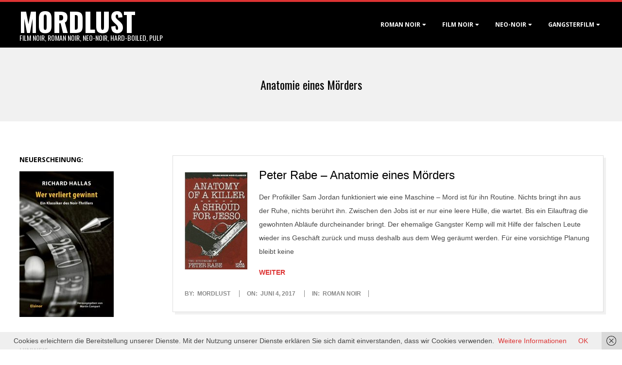

--- FILE ---
content_type: text/html; charset=UTF-8
request_url: https://www.mordlust.de/tag/anatomie-eines-moerders/
body_size: 16461
content:
<!DOCTYPE html>
<html lang="de" class="no-js">

<head>
<meta charset="UTF-8" />
<meta http-equiv="X-UA-Compatible" content="IE=edge,chrome=1"> <!-- Enable IE Highest available mode (compatibility mode); users with GCF will have page rendered using Google Chrome Frame -->
<meta name='robots' content='index, follow, max-image-preview:large, max-snippet:-1, max-video-preview:-1' />
<meta name="HandheldFriendly" content="True">
<meta name="MobileOptimized" content="767">
<meta name="viewport" content="width=device-width, initial-scale=1.0">
<meta name="template" content="Dispatch Premium 4.12.1" />

	<!-- This site is optimized with the Yoast SEO plugin v26.7 - https://yoast.com/wordpress/plugins/seo/ -->
	<title>Anatomie eines Mörders Archive - mordlust</title>
	<link rel="canonical" href="https://www.mordlust.de/tag/anatomie-eines-moerders/" />
	<meta property="og:locale" content="de_DE" />
	<meta property="og:type" content="article" />
	<meta property="og:title" content="Anatomie eines Mörders Archive - mordlust" />
	<meta property="og:url" content="https://www.mordlust.de/tag/anatomie-eines-moerders/" />
	<meta property="og:site_name" content="mordlust" />
	<meta name="twitter:card" content="summary_large_image" />
	<script type="application/ld+json" class="yoast-schema-graph">{"@context":"https://schema.org","@graph":[{"@type":"CollectionPage","@id":"https://www.mordlust.de/tag/anatomie-eines-moerders/","url":"https://www.mordlust.de/tag/anatomie-eines-moerders/","name":"Anatomie eines Mörders Archive - mordlust","isPartOf":{"@id":"https://www.mordlust.de/#website"},"primaryImageOfPage":{"@id":"https://www.mordlust.de/tag/anatomie-eines-moerders/#primaryimage"},"image":{"@id":"https://www.mordlust.de/tag/anatomie-eines-moerders/#primaryimage"},"thumbnailUrl":"https://www.mordlust.de/wp-content/uploads/2017/06/rabe_anatomy_1933586222-194x300-1.jpg","breadcrumb":{"@id":"https://www.mordlust.de/tag/anatomie-eines-moerders/#breadcrumb"},"inLanguage":"de"},{"@type":"ImageObject","inLanguage":"de","@id":"https://www.mordlust.de/tag/anatomie-eines-moerders/#primaryimage","url":"https://www.mordlust.de/wp-content/uploads/2017/06/rabe_anatomy_1933586222-194x300-1.jpg","contentUrl":"https://www.mordlust.de/wp-content/uploads/2017/06/rabe_anatomy_1933586222-194x300-1.jpg","width":129,"height":200},{"@type":"BreadcrumbList","@id":"https://www.mordlust.de/tag/anatomie-eines-moerders/#breadcrumb","itemListElement":[{"@type":"ListItem","position":1,"name":"Startseite","item":"https://www.mordlust.de/"},{"@type":"ListItem","position":2,"name":"Anatomie eines Mörders"}]},{"@type":"WebSite","@id":"https://www.mordlust.de/#website","url":"https://www.mordlust.de/","name":"mordlust","description":"Film noir, Roman noir, Neo-Noir, Hard-boiled, Pulp","potentialAction":[{"@type":"SearchAction","target":{"@type":"EntryPoint","urlTemplate":"https://www.mordlust.de/?s={search_term_string}"},"query-input":{"@type":"PropertyValueSpecification","valueRequired":true,"valueName":"search_term_string"}}],"inLanguage":"de"}]}</script>
	<!-- / Yoast SEO plugin. -->


<link rel='dns-prefetch' href='//www.mordlust.de' />
<link rel='dns-prefetch' href='//fonts.googleapis.com' />
<link rel="alternate" type="application/rss+xml" title="mordlust &raquo; Feed" href="https://www.mordlust.de/feed/" />
<link rel="alternate" type="application/rss+xml" title="mordlust &raquo; Kommentar-Feed" href="https://www.mordlust.de/comments/feed/" />
<link rel="alternate" type="application/rss+xml" title="mordlust &raquo; Anatomie eines Mörders Schlagwort-Feed" href="https://www.mordlust.de/tag/anatomie-eines-moerders/feed/" />
<link rel="pingback" href="https://www.mordlust.de/xmlrpc.php" />
<link rel="profile" href="https://gmpg.org/xfn/11" />
<link rel="preload" href="https://www.mordlust.de/wp-content/themes/dispatch-premium/hoot/css/webfonts/fa-solid-900.woff2" as="font" crossorigin="anonymous">
<link rel="preload" href="https://www.mordlust.de/wp-content/themes/dispatch-premium/hoot/css/webfonts/fa-regular-400.woff2" as="font" crossorigin="anonymous">
<link rel="preload" href="https://www.mordlust.de/wp-content/themes/dispatch-premium/hoot/css/webfonts/fa-brands-400.woff2" as="font" crossorigin="anonymous">
<style id='wp-img-auto-sizes-contain-inline-css'>
img:is([sizes=auto i],[sizes^="auto," i]){contain-intrinsic-size:3000px 1500px}
/*# sourceURL=wp-img-auto-sizes-contain-inline-css */
</style>
<style id='wp-block-library-inline-css'>
:root{--wp-block-synced-color:#7a00df;--wp-block-synced-color--rgb:122,0,223;--wp-bound-block-color:var(--wp-block-synced-color);--wp-editor-canvas-background:#ddd;--wp-admin-theme-color:#007cba;--wp-admin-theme-color--rgb:0,124,186;--wp-admin-theme-color-darker-10:#006ba1;--wp-admin-theme-color-darker-10--rgb:0,107,160.5;--wp-admin-theme-color-darker-20:#005a87;--wp-admin-theme-color-darker-20--rgb:0,90,135;--wp-admin-border-width-focus:2px}@media (min-resolution:192dpi){:root{--wp-admin-border-width-focus:1.5px}}.wp-element-button{cursor:pointer}:root .has-very-light-gray-background-color{background-color:#eee}:root .has-very-dark-gray-background-color{background-color:#313131}:root .has-very-light-gray-color{color:#eee}:root .has-very-dark-gray-color{color:#313131}:root .has-vivid-green-cyan-to-vivid-cyan-blue-gradient-background{background:linear-gradient(135deg,#00d084,#0693e3)}:root .has-purple-crush-gradient-background{background:linear-gradient(135deg,#34e2e4,#4721fb 50%,#ab1dfe)}:root .has-hazy-dawn-gradient-background{background:linear-gradient(135deg,#faaca8,#dad0ec)}:root .has-subdued-olive-gradient-background{background:linear-gradient(135deg,#fafae1,#67a671)}:root .has-atomic-cream-gradient-background{background:linear-gradient(135deg,#fdd79a,#004a59)}:root .has-nightshade-gradient-background{background:linear-gradient(135deg,#330968,#31cdcf)}:root .has-midnight-gradient-background{background:linear-gradient(135deg,#020381,#2874fc)}:root{--wp--preset--font-size--normal:16px;--wp--preset--font-size--huge:42px}.has-regular-font-size{font-size:1em}.has-larger-font-size{font-size:2.625em}.has-normal-font-size{font-size:var(--wp--preset--font-size--normal)}.has-huge-font-size{font-size:var(--wp--preset--font-size--huge)}.has-text-align-center{text-align:center}.has-text-align-left{text-align:left}.has-text-align-right{text-align:right}.has-fit-text{white-space:nowrap!important}#end-resizable-editor-section{display:none}.aligncenter{clear:both}.items-justified-left{justify-content:flex-start}.items-justified-center{justify-content:center}.items-justified-right{justify-content:flex-end}.items-justified-space-between{justify-content:space-between}.screen-reader-text{border:0;clip-path:inset(50%);height:1px;margin:-1px;overflow:hidden;padding:0;position:absolute;width:1px;word-wrap:normal!important}.screen-reader-text:focus{background-color:#ddd;clip-path:none;color:#444;display:block;font-size:1em;height:auto;left:5px;line-height:normal;padding:15px 23px 14px;text-decoration:none;top:5px;width:auto;z-index:100000}html :where(.has-border-color){border-style:solid}html :where([style*=border-top-color]){border-top-style:solid}html :where([style*=border-right-color]){border-right-style:solid}html :where([style*=border-bottom-color]){border-bottom-style:solid}html :where([style*=border-left-color]){border-left-style:solid}html :where([style*=border-width]){border-style:solid}html :where([style*=border-top-width]){border-top-style:solid}html :where([style*=border-right-width]){border-right-style:solid}html :where([style*=border-bottom-width]){border-bottom-style:solid}html :where([style*=border-left-width]){border-left-style:solid}html :where(img[class*=wp-image-]){height:auto;max-width:100%}:where(figure){margin:0 0 1em}html :where(.is-position-sticky){--wp-admin--admin-bar--position-offset:var(--wp-admin--admin-bar--height,0px)}@media screen and (max-width:600px){html :where(.is-position-sticky){--wp-admin--admin-bar--position-offset:0px}}

/*# sourceURL=wp-block-library-inline-css */
</style><style id='global-styles-inline-css'>
:root{--wp--preset--aspect-ratio--square: 1;--wp--preset--aspect-ratio--4-3: 4/3;--wp--preset--aspect-ratio--3-4: 3/4;--wp--preset--aspect-ratio--3-2: 3/2;--wp--preset--aspect-ratio--2-3: 2/3;--wp--preset--aspect-ratio--16-9: 16/9;--wp--preset--aspect-ratio--9-16: 9/16;--wp--preset--color--black: #000000;--wp--preset--color--cyan-bluish-gray: #abb8c3;--wp--preset--color--white: #ffffff;--wp--preset--color--pale-pink: #f78da7;--wp--preset--color--vivid-red: #cf2e2e;--wp--preset--color--luminous-vivid-orange: #ff6900;--wp--preset--color--luminous-vivid-amber: #fcb900;--wp--preset--color--light-green-cyan: #7bdcb5;--wp--preset--color--vivid-green-cyan: #00d084;--wp--preset--color--pale-cyan-blue: #8ed1fc;--wp--preset--color--vivid-cyan-blue: #0693e3;--wp--preset--color--vivid-purple: #9b51e0;--wp--preset--color--accent: #dd3333;--wp--preset--color--accent-font: #ffffff;--wp--preset--gradient--vivid-cyan-blue-to-vivid-purple: linear-gradient(135deg,rgb(6,147,227) 0%,rgb(155,81,224) 100%);--wp--preset--gradient--light-green-cyan-to-vivid-green-cyan: linear-gradient(135deg,rgb(122,220,180) 0%,rgb(0,208,130) 100%);--wp--preset--gradient--luminous-vivid-amber-to-luminous-vivid-orange: linear-gradient(135deg,rgb(252,185,0) 0%,rgb(255,105,0) 100%);--wp--preset--gradient--luminous-vivid-orange-to-vivid-red: linear-gradient(135deg,rgb(255,105,0) 0%,rgb(207,46,46) 100%);--wp--preset--gradient--very-light-gray-to-cyan-bluish-gray: linear-gradient(135deg,rgb(238,238,238) 0%,rgb(169,184,195) 100%);--wp--preset--gradient--cool-to-warm-spectrum: linear-gradient(135deg,rgb(74,234,220) 0%,rgb(151,120,209) 20%,rgb(207,42,186) 40%,rgb(238,44,130) 60%,rgb(251,105,98) 80%,rgb(254,248,76) 100%);--wp--preset--gradient--blush-light-purple: linear-gradient(135deg,rgb(255,206,236) 0%,rgb(152,150,240) 100%);--wp--preset--gradient--blush-bordeaux: linear-gradient(135deg,rgb(254,205,165) 0%,rgb(254,45,45) 50%,rgb(107,0,62) 100%);--wp--preset--gradient--luminous-dusk: linear-gradient(135deg,rgb(255,203,112) 0%,rgb(199,81,192) 50%,rgb(65,88,208) 100%);--wp--preset--gradient--pale-ocean: linear-gradient(135deg,rgb(255,245,203) 0%,rgb(182,227,212) 50%,rgb(51,167,181) 100%);--wp--preset--gradient--electric-grass: linear-gradient(135deg,rgb(202,248,128) 0%,rgb(113,206,126) 100%);--wp--preset--gradient--midnight: linear-gradient(135deg,rgb(2,3,129) 0%,rgb(40,116,252) 100%);--wp--preset--font-size--small: 13px;--wp--preset--font-size--medium: 20px;--wp--preset--font-size--large: 36px;--wp--preset--font-size--x-large: 42px;--wp--preset--spacing--20: 0.44rem;--wp--preset--spacing--30: 0.67rem;--wp--preset--spacing--40: 1rem;--wp--preset--spacing--50: 1.5rem;--wp--preset--spacing--60: 2.25rem;--wp--preset--spacing--70: 3.38rem;--wp--preset--spacing--80: 5.06rem;--wp--preset--shadow--natural: 6px 6px 9px rgba(0, 0, 0, 0.2);--wp--preset--shadow--deep: 12px 12px 50px rgba(0, 0, 0, 0.4);--wp--preset--shadow--sharp: 6px 6px 0px rgba(0, 0, 0, 0.2);--wp--preset--shadow--outlined: 6px 6px 0px -3px rgb(255, 255, 255), 6px 6px rgb(0, 0, 0);--wp--preset--shadow--crisp: 6px 6px 0px rgb(0, 0, 0);}:where(.is-layout-flex){gap: 0.5em;}:where(.is-layout-grid){gap: 0.5em;}body .is-layout-flex{display: flex;}.is-layout-flex{flex-wrap: wrap;align-items: center;}.is-layout-flex > :is(*, div){margin: 0;}body .is-layout-grid{display: grid;}.is-layout-grid > :is(*, div){margin: 0;}:where(.wp-block-columns.is-layout-flex){gap: 2em;}:where(.wp-block-columns.is-layout-grid){gap: 2em;}:where(.wp-block-post-template.is-layout-flex){gap: 1.25em;}:where(.wp-block-post-template.is-layout-grid){gap: 1.25em;}.has-black-color{color: var(--wp--preset--color--black) !important;}.has-cyan-bluish-gray-color{color: var(--wp--preset--color--cyan-bluish-gray) !important;}.has-white-color{color: var(--wp--preset--color--white) !important;}.has-pale-pink-color{color: var(--wp--preset--color--pale-pink) !important;}.has-vivid-red-color{color: var(--wp--preset--color--vivid-red) !important;}.has-luminous-vivid-orange-color{color: var(--wp--preset--color--luminous-vivid-orange) !important;}.has-luminous-vivid-amber-color{color: var(--wp--preset--color--luminous-vivid-amber) !important;}.has-light-green-cyan-color{color: var(--wp--preset--color--light-green-cyan) !important;}.has-vivid-green-cyan-color{color: var(--wp--preset--color--vivid-green-cyan) !important;}.has-pale-cyan-blue-color{color: var(--wp--preset--color--pale-cyan-blue) !important;}.has-vivid-cyan-blue-color{color: var(--wp--preset--color--vivid-cyan-blue) !important;}.has-vivid-purple-color{color: var(--wp--preset--color--vivid-purple) !important;}.has-black-background-color{background-color: var(--wp--preset--color--black) !important;}.has-cyan-bluish-gray-background-color{background-color: var(--wp--preset--color--cyan-bluish-gray) !important;}.has-white-background-color{background-color: var(--wp--preset--color--white) !important;}.has-pale-pink-background-color{background-color: var(--wp--preset--color--pale-pink) !important;}.has-vivid-red-background-color{background-color: var(--wp--preset--color--vivid-red) !important;}.has-luminous-vivid-orange-background-color{background-color: var(--wp--preset--color--luminous-vivid-orange) !important;}.has-luminous-vivid-amber-background-color{background-color: var(--wp--preset--color--luminous-vivid-amber) !important;}.has-light-green-cyan-background-color{background-color: var(--wp--preset--color--light-green-cyan) !important;}.has-vivid-green-cyan-background-color{background-color: var(--wp--preset--color--vivid-green-cyan) !important;}.has-pale-cyan-blue-background-color{background-color: var(--wp--preset--color--pale-cyan-blue) !important;}.has-vivid-cyan-blue-background-color{background-color: var(--wp--preset--color--vivid-cyan-blue) !important;}.has-vivid-purple-background-color{background-color: var(--wp--preset--color--vivid-purple) !important;}.has-black-border-color{border-color: var(--wp--preset--color--black) !important;}.has-cyan-bluish-gray-border-color{border-color: var(--wp--preset--color--cyan-bluish-gray) !important;}.has-white-border-color{border-color: var(--wp--preset--color--white) !important;}.has-pale-pink-border-color{border-color: var(--wp--preset--color--pale-pink) !important;}.has-vivid-red-border-color{border-color: var(--wp--preset--color--vivid-red) !important;}.has-luminous-vivid-orange-border-color{border-color: var(--wp--preset--color--luminous-vivid-orange) !important;}.has-luminous-vivid-amber-border-color{border-color: var(--wp--preset--color--luminous-vivid-amber) !important;}.has-light-green-cyan-border-color{border-color: var(--wp--preset--color--light-green-cyan) !important;}.has-vivid-green-cyan-border-color{border-color: var(--wp--preset--color--vivid-green-cyan) !important;}.has-pale-cyan-blue-border-color{border-color: var(--wp--preset--color--pale-cyan-blue) !important;}.has-vivid-cyan-blue-border-color{border-color: var(--wp--preset--color--vivid-cyan-blue) !important;}.has-vivid-purple-border-color{border-color: var(--wp--preset--color--vivid-purple) !important;}.has-vivid-cyan-blue-to-vivid-purple-gradient-background{background: var(--wp--preset--gradient--vivid-cyan-blue-to-vivid-purple) !important;}.has-light-green-cyan-to-vivid-green-cyan-gradient-background{background: var(--wp--preset--gradient--light-green-cyan-to-vivid-green-cyan) !important;}.has-luminous-vivid-amber-to-luminous-vivid-orange-gradient-background{background: var(--wp--preset--gradient--luminous-vivid-amber-to-luminous-vivid-orange) !important;}.has-luminous-vivid-orange-to-vivid-red-gradient-background{background: var(--wp--preset--gradient--luminous-vivid-orange-to-vivid-red) !important;}.has-very-light-gray-to-cyan-bluish-gray-gradient-background{background: var(--wp--preset--gradient--very-light-gray-to-cyan-bluish-gray) !important;}.has-cool-to-warm-spectrum-gradient-background{background: var(--wp--preset--gradient--cool-to-warm-spectrum) !important;}.has-blush-light-purple-gradient-background{background: var(--wp--preset--gradient--blush-light-purple) !important;}.has-blush-bordeaux-gradient-background{background: var(--wp--preset--gradient--blush-bordeaux) !important;}.has-luminous-dusk-gradient-background{background: var(--wp--preset--gradient--luminous-dusk) !important;}.has-pale-ocean-gradient-background{background: var(--wp--preset--gradient--pale-ocean) !important;}.has-electric-grass-gradient-background{background: var(--wp--preset--gradient--electric-grass) !important;}.has-midnight-gradient-background{background: var(--wp--preset--gradient--midnight) !important;}.has-small-font-size{font-size: var(--wp--preset--font-size--small) !important;}.has-medium-font-size{font-size: var(--wp--preset--font-size--medium) !important;}.has-large-font-size{font-size: var(--wp--preset--font-size--large) !important;}.has-x-large-font-size{font-size: var(--wp--preset--font-size--x-large) !important;}
/*# sourceURL=global-styles-inline-css */
</style>

<style id='classic-theme-styles-inline-css'>
/*! This file is auto-generated */
.wp-block-button__link{color:#fff;background-color:#32373c;border-radius:9999px;box-shadow:none;text-decoration:none;padding:calc(.667em + 2px) calc(1.333em + 2px);font-size:1.125em}.wp-block-file__button{background:#32373c;color:#fff;text-decoration:none}
/*# sourceURL=/wp-includes/css/classic-themes.min.css */
</style>
<link rel='stylesheet' id='hoot-google-fonts-css' href='//fonts.googleapis.com/css?family=Oswald%3A300%2C400%2C400i%2C500%2C600%2C700%2C700i%2C800%7COpen+Sans%3A300%2C400%2C400i%2C500%2C600%2C700%2C700i%2C800&#038;subset=latin' media='all' />
<link rel='stylesheet' id='lightSlider-css' href='https://www.mordlust.de/wp-content/themes/dispatch-premium/css/lightSlider.css?ver=1.1.0' media='all' />
<link rel='stylesheet' id='gallery-css' href='https://www.mordlust.de/wp-content/themes/dispatch-premium/hoot/css/gallery.css?ver=61022d0509ae12f62204d130b27e9a23' media='all' />
<link rel='stylesheet' id='font-awesome-css' href='https://www.mordlust.de/wp-content/themes/dispatch-premium/hoot/css/font-awesome.css?ver=5.15.4' media='all' />
<link rel='stylesheet' id='lightGallery-css' href='https://www.mordlust.de/wp-content/themes/dispatch-premium/premium/css/lightGallery.css?ver=1.1.4' media='all' />
<link rel='stylesheet' id='hoot-style-css' href='https://www.mordlust.de/wp-content/themes/dispatch-premium/style.css?ver=4.12.1' media='all' />
<link rel='stylesheet' id='hoot-wpblocks-css' href='https://www.mordlust.de/wp-content/themes/dispatch-premium/hoot-theme/blocks/wpblocks.css?ver=4.12.1' media='all' />
<style id='hoot-wpblocks-inline-css'>
.hgrid {
	max-width: 1260px;
} 
a {
	color: #dd3333;
} 
.invert-typo, .accent-typo {
	background: #dd3333;
	color: #ffffff;
} 
.invert-typo a, .invert-typo a:hover, .invert-typo h1, .invert-typo h2, .invert-typo h3, .invert-typo h4, .invert-typo h5, .invert-typo h6, .invert-typo .title, .accent-typo a, .accent-typo a:hover, .accent-typo h1, .accent-typo h2, .accent-typo h3, .accent-typo h4, .accent-typo h5, .accent-typo h6, .accent-typo .title {
	color: #ffffff;
} 
input[type="submit"], #submit, .button {
	background: #dd3333;
	color: #ffffff;
} 
input[type="submit"]:hover, #submit:hover, .button:hover, input[type="submit"]:focus, #submit:focus, .button:focus {
	background: #b12929;
	color: #ffffff;
} 
body {
	background-color: #ffffff;
	color: #444444;
	font-size: 14px;
	font-family: "Open Sans", sans-serif;
} 
#page-wrapper {
	border-color: #dd3333;
} 
#topbar-right-inner, #topbar-right-inner input {
	background-color: #ffffff;
	color: #444444;
} 
.site-logo-with-icon #site-title i {
	font-size: 48px;
} 
.site-logo-mixed-image, .site-logo-mixed-image img {
	max-width: 200px;
} 
.lSSlideOuter .lSPager.lSpg > li:hover a, .lSSlideOuter .lSPager.lSpg > li.active a {
	background-color: #dd3333;
} 
#infinite-handle span,.lrm-form a.button, .lrm-form button, .lrm-form button[type=submit], .lrm-form #buddypress input[type=submit], .lrm-form input[type=submit] {
	background: #dd3333;
	color: #ffffff;
} 
.woocommerce nav.woocommerce-pagination ul li a:focus, .woocommerce nav.woocommerce-pagination ul li a:hover {
	color: #dd9933;
} 
h1, h2, h3, h4, h5, h6, .title {
	color: #000000;
	font-size: 24px;
	font-family: "Oswald", sans-serif;
	font-style: normal;
	text-transform: none;
	font-weight: normal;
} 
h1 {
	color: #000000;
	font-size: 30px;
	font-style: normal;
	text-transform: none;
	font-weight: normal;
} 
h2 {
	color: #000000;
	font-size: 26px;
	font-style: normal;
	text-transform: none;
	font-weight: normal;
} 
h4 {
	color: #000000;
	font-size: 22px;
	font-style: normal;
	text-transform: none;
	font-weight: normal;
} 
h5 {
	color: #000000;
	font-size: 20px;
	font-style: normal;
	text-transform: none;
	font-weight: normal;
} 
h6 {
	color: #000000;
	font-size: 18px;
	font-style: normal;
	text-transform: none;
	font-weight: normal;
} 
.titlefont {
	font-family: "Oswald", sans-serif;
} 
.bodyfont-title {
	font-family: "Open Sans", sans-serif;
	font-size: 14px;
} 
blockquote {
	border-color: #dddddd;
	color: #888888;
	font-size: 18px;
} 
a:hover {
	color: #dd9933;
} 
.contrast-typo {
	background: #000000;
	color: #ffffff;
} 
.contrast-typo a, .contrast-typo a:hover, .contrast-typo h1, .contrast-typo h2, .contrast-typo h3, .contrast-typo h4, .contrast-typo h5, .contrast-typo h6, .contrast-typo .title {
	color: #ffffff;
} 
.enforce-typo {
	background: #ffffff;
	color: #444444;
} 
.enforce-typo a, .enforce-typo a:hover, .enforce-typo h1, .enforce-typo h2, .enforce-typo h3, .enforce-typo h4, .enforce-typo h5, .enforce-typo h6, .enforce-typo .title {
	color: #444444;
} 
.enforce-body-font {
	font-family: "Open Sans", sans-serif;
} 
.table-striped tbody tr:nth-child(odd) td, .table-striped tbody tr:nth-child(odd) th {
	background: #f1f1f1;
} 
.gallery, ul.wp-block-gallery {
	border-color: #dddddd;
	background: #f1f1f1;
} 
.gallery .gallery-caption {
	color: #444444;
} 
.wp-caption {
	background: #f1f1f1;
} 
.wp-caption-text, .wp-block-image figcaption {
	border-color: #dddddd;
	color: #444444;
} 
#topbar {
	background: #f1f1f1;
} 
#topbar-left {
	color: #888888;
} 
#topbar .widget-title {
	font-size: 14px;
} 
#header {
	background: #000000;
} 
#site-title {
	color: #ffffff;
	font-size: 54px;
	font-family: "Oswald", sans-serif;
	text-transform: uppercase;
	font-weight: bold;
	font-style: normal;
} 
#site-description {
	opacity: 1;
	color: #ffffff;
	font-size: 14px;
	font-family: "Oswald", sans-serif;
	text-transform: uppercase;
	font-style: normal;
	font-weight: normal;
} 
#menu-primary-items > li a {
	color: #ffffff;
	font-size: 12px;
	font-family: "Open Sans", sans-serif;
	text-transform: uppercase;
	font-weight: bold;
	font-style: normal;
} 
.site-header .hoot-megamenu-icon {
	color: #ffffff;
} 
#menu-primary-items > li ul a, #menu-primary-items ul li:hover > a,.mobilemenu-fixed .menu-toggle {
	color: #ffffff;
	font-size: 12px;
	text-transform: uppercase;
	font-weight: bold;
	font-style: normal;
} 
.sf-menu ul {
	background-color: #000000;
} 
.sf-menu ul li:hover {
	background: #222222;
} 
.menu-toggle {
	background: #222222;
	color: #ffffff;
	font-size: 12px;
	text-transform: uppercase;
	font-weight: bold;
	font-style: normal;
} 
.mobilemenu-fixed .menu-toggle {
	background: #222222;
} 
#loop-meta {
	background-color: #f1f1f1;
} 
.loop-title {
	color: #000000;
	font-size: 24px;
	font-family: "Oswald", sans-serif;
	font-style: normal;
	text-transform: none;
	font-weight: normal;
} 
.entry-byline-block {
	border-color: #888888;
} 
.entry-byline a, .entry-byline a:hover {
	color: #444444;
} 
.entry-content {
	-webkit-box-shadow: 5px 5px 0 0 #f1f1f1;
	-moz-box-shadow: 5px 5px 0 0 #f1f1f1;
	box-shadow: 5px 5px 0 0 #f1f1f1;
	border-color: #dddddd;
} 
#comments-template {
	border-color: #dddddd;
} 
#comments-number {
	font-size: 14px;
} 
.comment li.comment {
	border-color: #dddddd;
} 
.comment-by-author {
	color: #888888;
} 
.comment-meta-block, .comment-edit-link {
	color: #888888;
	border-color: #888888;
} 
.comment.bypostauthor > article {
	background: #f1f1f1;
} 
.comment.bypostauthor + #respond {
	background: #f1f1f1;
} 
.comment-ping {
	border-color: #dddddd;
} 
#reply-title {
	font-size: 14px;
} 
#respond label {
	color: #888888;
} 
.entry-grid {
	-webkit-box-shadow: 5px 5px 0 0 #f1f1f1;
	-moz-box-shadow: 5px 5px 0 0 #f1f1f1;
	box-shadow: 5px 5px 0 0 #f1f1f1;
	border-color: #dddddd;
} 
.entry-grid-content .entry-title {
	font-size: 24px;
} 
.entry-grid .entry-byline {
	color: #888888;
} 
.entry-grid .entry-byline-block a, .entry-grid .entry-byline-block a:hover {
	color: #888888;
} 
.archive-mosaic .entry-title {
	font-size: 18px;
} 
.archive-mosaic .mosaic-sub {
	background: #f1f1f1;
	border-color: #dddddd;
} 
.style-accent, .shortcode-button.style-accent, .style-accentlight {
	background: #dd3333;
	color: #ffffff;
} 
.shortcode-button.style-accent:hover {
	background: #b12929;
	color: #ffffff;
} 
.style-highlight, .style-highlightlight {
	background: #f1f1f1;
} 
.shortcode-toggle-head {
	background: #f1f1f1;
	border-color: #dddddd;
} 
.shortcode-toggle-head:hover, .shortcode-toggle-active {
	background: #dddddd;
} 
.shortcode-toggle-box {
	border-color: #dddddd;
} 
#page-wrapper ul.shortcode-tabset-nav li {
	background: #f1f1f1;
	border-color: #dddddd;
} 
#page-wrapper ul.shortcode-tabset-nav li.current {
	border-bottom-color: #ffffff;
} 
.shortcode-tabset-box {
	border-color: #dddddd;
} 
.widgetized-template-area.area-highlight {
	background: #f1f1f1;
} 
.sidebar {
	color: #444444;
	font-size: 14px;
	font-style: normal;
	text-transform: none;
	font-weight: normal;
} 
.sidebar .widget-title {
	color: #000000;
	font-size: 14px;
	font-family: "Open Sans", sans-serif;
	text-transform: uppercase;
	font-weight: bold;
	font-style: normal;
} 
.widget-title {
	font-size: 18px;
} 
.topborder-line {
	border-color: #dddddd;
} 
.bottomborder-line {
	border-color: #dddddd;
} 
.topborder-shadow:before, .bottomborder-shadow:after {
	background-color: #000000;
} 
.cta-widget-button {
	font-size: 18px;
} 
.content-block-content h4 {
	font-size: 18px;
} 
.content-blocks-style3 .content-block {
	border-color: #dddddd;
} 
.social-icons-icon {
	color: #666666;
	border-color: #dddddd;
} 
.hoot-blogposts .hoot-blogposts-title {
	border-color: #dddddd;
} 
.woocommerce-tabs h1, .woocommerce-tabs h2, .woocommerce-tabs h3, .woocommerce-tabs h4, .woocommerce-tabs h5, .woocommerce-tabs h6,.single-product .upsells.products > h2, .single-product .related.products > h2, .singular-page.woocommerce-cart .cross-sells > h2, .singular-page.woocommerce-cart .cart_totals > h2 {
	color: #000000;
	font-size: 22px;
	font-style: normal;
	text-transform: none;
	font-weight: normal;
} 
.woocommerce div.product .woocommerce-tabs ul.tabs:before, .woocommerce div.product .woocommerce-tabs ul.tabs li {
	border-color: #dddddd;
} 
#sub-footer {
	background-color: #f1f1f1;
	border-color: #dddddd;
} 
.footer {
	background-color: #000000;
	color: #ffffff;
	font-size: 14px;
	font-style: normal;
	text-transform: none;
	font-weight: normal;
} 
.footer h1, .footer h2, .footer h3, .footer h4, .footer h5, .footer h6, .footer .title {
	color: #ffffff;
} 
.footer a, .footer a:hover {
	color: #ffffff;
} 
.footer .widget-title {
	color: #ffffff;
	font-size: 14px;
	font-family: "Open Sans", sans-serif;
	text-transform: uppercase;
	font-weight: bold;
	font-style: normal;
} 
#post-footer {
	background-color: #000000;
	color: #999999;
} 
#post-footer a {
	color: #777777;
} 
:root .has-accent-color,.is-style-outline>.wp-block-button__link:not(.has-text-color), .wp-block-button__link.is-style-outline:not(.has-text-color) {
	color: #dd3333;
} 
:root .has-accent-background-color,.wp-block-button__link,.wp-block-button__link:hover,.wp-block-search__button,.wp-block-search__button:hover, .wp-block-file__button,.wp-block-file__button:hover {
	background: #dd3333;
} 
:root .has-accent-font-color,.wp-block-button__link,.wp-block-button__link:hover,.wp-block-search__button,.wp-block-search__button:hover, .wp-block-file__button,.wp-block-file__button:hover {
	color: #ffffff;
} 
:root .has-accent-font-background-color {
	background: #ffffff;
} 
@media only screen and (max-width: 799px){
#menu-primary-items {
	background: #222222;
} 
#menu-primary-items ul {
	background: #222222;
} 
#menu-primary-items > li a {
	color: #ffffff;
	font-size: 12px;
	text-transform: uppercase;
	font-weight: bold;
} 
.sf-menu a:hover {
	background: #000000;
} 
}
/*# sourceURL=hoot-wpblocks-inline-css */
</style>
<link rel='stylesheet' id='wpgdprc-front-css-css' href='https://www.mordlust.de/wp-content/plugins/wp-gdpr-compliance/Assets/css/front.css?ver=1678009726' media='all' />
<style id='wpgdprc-front-css-inline-css'>
:root{--wp-gdpr--bar--background-color: #000000;--wp-gdpr--bar--color: #ffffff;--wp-gdpr--button--background-color: #000000;--wp-gdpr--button--background-color--darken: #000000;--wp-gdpr--button--color: #ffffff;}
/*# sourceURL=wpgdprc-front-css-inline-css */
</style>
<script src="https://www.mordlust.de/wp-includes/js/jquery/jquery.min.js?ver=3.7.1" id="jquery-core-js"></script>
<script src="https://www.mordlust.de/wp-includes/js/jquery/jquery-migrate.min.js?ver=3.4.1" id="jquery-migrate-js"></script>
<script src="https://www.mordlust.de/wp-content/themes/dispatch-premium/js/modernizr.custom.js?ver=2.8.3" id="modernizr-js"></script>
<script id="wpgdprc-front-js-js-extra">
var wpgdprcFront = {"ajaxUrl":"https://www.mordlust.de/wp-admin/admin-ajax.php","ajaxNonce":"67a30077e8","ajaxArg":"security","pluginPrefix":"wpgdprc","blogId":"1","isMultiSite":"","locale":"de_DE","showSignUpModal":"","showFormModal":"","cookieName":"wpgdprc-consent","consentVersion":"","path":"/","prefix":"wpgdprc"};
//# sourceURL=wpgdprc-front-js-js-extra
</script>
<script src="https://www.mordlust.de/wp-content/plugins/wp-gdpr-compliance/Assets/js/front.min.js?ver=1678009726" id="wpgdprc-front-js-js"></script>
<link rel="https://api.w.org/" href="https://www.mordlust.de/wp-json/" /><link rel="alternate" title="JSON" type="application/json" href="https://www.mordlust.de/wp-json/wp/v2/tags/1083" /><link rel="EditURI" type="application/rsd+xml" title="RSD" href="https://www.mordlust.de/xmlrpc.php?rsd" />
		<style id="wp-custom-css">
			#empfehlungsliste div {
	border-bottom: 1px solid black;
}

#empfehlungsliste a.title {
font-size: 18px;
	padding-bottom: 0px;
	margin-bottom: 0px;
	display: block;
}


#empfehlungsliste a.more-link {
	padding-top: 0px;
	margin-top: 0px;
	margin-bottom: 10px;
}

.display-posts-listing .listing-item {
	clear: both;
}

.display-posts-listing img {
	float: left;
	margin: 0 10px 10px 0;
}

html {
  font-family: "Trebuchet MS", sans-serif;
  -ms-text-size-adjust: 100%;
  -webkit-text-size-adjust: 100%;
}

/************* Default Typography *************/
body {
  text-align: left;
  font-size: 14px;
  line-height: 2em;
  font-family: Helvetica, Arial, sans-serif;
  font-weight: normal;
  color: #444;
  -webkit-font-smoothing: antialiased;
  /* for better webkit rendering */
  -webkit-text-size-adjust: 100%;
  /* size in percentage at which to display text in Safari on iPhone */
}
/************* Headings *************/
h1,
h2,
h3,
h4,
h5,
h6,
.title {
  line-height: 1.33333333em;
  font-family: "Trebuchet MS", Helvetica, Arial, sans-serif;
  font-weight: normal;
  color: #000;
  margin: 25px 0 15px;
  text-rendering: optimizelegibility;
  -ms-word-wrap: break-word;
  word-wrap: break-word;
}
h1 {
  font-size: 2.14285714em;
}
h2 {
  font-size: 1.85714286em;
}
h3 {
  font-size: 1.71428571em;
}
h4 {
  font-size: 1.57142857em;
}
h5 {
  font-size: 1.42857143em;
}
h6 {
  font-size: 1.28571429em;
}
.title {
  font-size: 1.71428571em;
  color: #000;
}
.title h1,
.title h2,
.title h3,
.title h4,
.title h5,
.title h6 {
  font-size: inherit;
}
.titlefont {
  font-family: "Trebuchet MS", Helvetica, Arial, sans-serif;
  font-weight: normal;
}
.bodyfont-title {
  font-size: 14px;
  font-family: "Trebuchet MS", Helvetica, Arial, sans-serif;
  font-weight: bold;
  font-weight: 800;
}		</style>
		</head>

<body data-rsssl=1 class="wordpress ltr de de-de parent-theme y2026 m01 d22 h17 thursday logged-out plural archive taxonomy taxonomy-post_tag taxonomy-post_tag-anatomie-eines-moerders dispatch" dir="ltr">

	
	<a href="#main" class="screen-reader-text">Skip to content</a>

	<div id="page-wrapper" class=" site-stretch page-wrapper sitewrap-narrow-left sidebarsN sidebars1 hoot-cf7-style hoot-mapp-style hoot-jetpack-style">

		
		<header id="header" class="site-header hoot-sticky-header  contrast-typo" role="banner" itemscope="itemscope" itemtype="https://schema.org/WPHeader">
			<div class="hgrid">
				<div class="table hgrid-span-12">
					<div id="branding" class="branding table-cell-mid">
		<div id="site-logo" class="site-logo-text">
			<div id="site-logo-text"><div id="site-title" class="site-title title" itemprop="headline"><a href="https://www.mordlust.de" rel="home"><span class="blogname">mordlust</span></a></div><h2 id="site-description" itemprop="description">Film noir, Roman noir, Neo-Noir, Hard-boiled, Pulp</h2></div><!--logotext-->		</div>
	</div><!-- #branding -->
		<div id="header-aside" class=" header-aside table-cell-mid">
			<div class="screen-reader-text">Primary Navigation Menu</div>
	<nav id="menu-primary" class="menu nav-menu menu-primary mobilemenu-fixed mobilesubmenu-click scrollpointscontainer" role="navigation" aria-label="Primary Navigation Menu" itemscope="itemscope" itemtype="https://schema.org/SiteNavigationElement">
		<a class="menu-toggle" href="#"><span class="menu-toggle-text">Menu</span><i class="fas fa-bars"></i></a>

		<ul id="menu-primary-items" class="menu-items sf-menu menu"><li id="menu-item-17" class="menu-item menu-item-type-post_type menu-item-object-page menu-item-has-children menu-item-17"><a href="https://www.mordlust.de/roman-noir/">Roman noir</a>
<ul class="sub-menu">
	<li id="menu-item-1617" class="menu-item menu-item-type-post_type menu-item-object-page menu-item-1617"><a href="https://www.mordlust.de/roman-noir/rezensionen-roman/">Rezensionen</a></li>
	<li id="menu-item-99" class="menu-item menu-item-type-post_type menu-item-object-page menu-item-99"><a href="https://www.mordlust.de/roman-noir/pulp-magazine/">Pulp-Magazine</a></li>
	<li id="menu-item-98" class="menu-item menu-item-type-post_type menu-item-object-page menu-item-98"><a href="https://www.mordlust.de/roman-noir/paperpack-originale/">Paperpack-Originale</a></li>
	<li id="menu-item-57" class="menu-item menu-item-type-post_type menu-item-object-page menu-item-has-children menu-item-57"><a href="https://www.mordlust.de/roman-noir/autoren/">Autoren</a>
	<ul class="sub-menu">
		<li id="menu-item-63" class="menu-item menu-item-type-post_type menu-item-object-page menu-item-has-children menu-item-63"><a href="https://www.mordlust.de/roman-noir/autoren/autoren-a-c/">Autoren A – C</a>
		<ul class="sub-menu">
			<li id="menu-item-2531" class="menu-item menu-item-type-post_type menu-item-object-page menu-item-2531"><a href="https://www.mordlust.de/megan-abbott/">Abbott, Megan</a></li>
			<li id="menu-item-2538" class="menu-item menu-item-type-post_type menu-item-object-page menu-item-2538"><a href="https://www.mordlust.de/richard-aleas/">Aleas, Richard</a></li>
			<li id="menu-item-2576" class="menu-item menu-item-type-post_type menu-item-object-page menu-item-2576"><a href="https://www.mordlust.de/jean-amila/">Amila, Jean</a></li>
			<li id="menu-item-2557" class="menu-item menu-item-type-post_type menu-item-object-page menu-item-2557"><a href="https://www.mordlust.de/ray-banks/">Banks, Ray</a></li>
			<li id="menu-item-2563" class="menu-item menu-item-type-post_type menu-item-object-page menu-item-2563"><a href="https://www.mordlust.de/lawrence-block/">Block, Lawrence</a></li>
			<li id="menu-item-2573" class="menu-item menu-item-type-post_type menu-item-object-page menu-item-2573"><a href="https://www.mordlust.de/gil-brewer/">Brewer, Gil</a></li>
			<li id="menu-item-2578" class="menu-item menu-item-type-post_type menu-item-object-page menu-item-2578"><a href="https://www.mordlust.de/carter-brown/">Brown, Carter</a></li>
			<li id="menu-item-2582" class="menu-item menu-item-type-post_type menu-item-object-page menu-item-2582"><a href="https://www.mordlust.de/ken-bruen/">Bruen, Ken</a></li>
			<li id="menu-item-2585" class="menu-item menu-item-type-post_type menu-item-object-page menu-item-2585"><a href="https://www.mordlust.de/edward-bunker/">Bunker, Edward</a></li>
			<li id="menu-item-2589" class="menu-item menu-item-type-post_type menu-item-object-page menu-item-2589"><a href="https://www.mordlust.de/myron-buennagel/">Bünnagel, Myron</a></li>
			<li id="menu-item-2595" class="menu-item menu-item-type-post_type menu-item-object-page menu-item-2595"><a href="https://www.mordlust.de/w-r-burnett/">Burnett, W.R.</a></li>
			<li id="menu-item-2599" class="menu-item menu-item-type-post_type menu-item-object-page menu-item-2599"><a href="https://www.mordlust.de/james-m-cain/">Cain, James M.</a></li>
			<li id="menu-item-2605" class="menu-item menu-item-type-post_type menu-item-object-page menu-item-2605"><a href="https://www.mordlust.de/paul-cain/">Cain, Paul</a></li>
			<li id="menu-item-2610" class="menu-item menu-item-type-post_type menu-item-object-page menu-item-2610"><a href="https://www.mordlust.de/raymond-chandler/">Chandler, Raymond</a></li>
			<li id="menu-item-2615" class="menu-item menu-item-type-post_type menu-item-object-page menu-item-2615"><a href="https://www.mordlust.de/james-hadley-chase/">Chase, James H.</a></li>
			<li id="menu-item-3515" class="menu-item menu-item-type-post_type menu-item-object-page menu-item-3515"><a href="https://www.mordlust.de/peter-cheyney/">Cheyney, Peter</a></li>
			<li id="menu-item-2621" class="menu-item menu-item-type-post_type menu-item-object-page menu-item-2621"><a href="https://www.mordlust.de/max-allan-collins/">Collins, Max A.</a></li>
			<li id="menu-item-2625" class="menu-item menu-item-type-post_type menu-item-object-page menu-item-2625"><a href="https://www.mordlust.de/martin-compart/">Compart, Martin</a></li>
			<li id="menu-item-2634" class="menu-item menu-item-type-post_type menu-item-object-page menu-item-2634"><a href="https://www.mordlust.de/james-crumley/">Crumley, James</a></li>
		</ul>
</li>
		<li id="menu-item-62" class="menu-item menu-item-type-post_type menu-item-object-page menu-item-has-children menu-item-62"><a href="https://www.mordlust.de/roman-noir/autoren/autoren-d-g/">Autoren D – G</a>
		<ul class="sub-menu">
			<li id="menu-item-2637" class="menu-item menu-item-type-post_type menu-item-object-page menu-item-2637"><a href="https://www.mordlust.de/garry-disher/">Disher, Garry</a></li>
			<li id="menu-item-2642" class="menu-item menu-item-type-post_type menu-item-object-page menu-item-2642"><a href="https://www.mordlust.de/david-dodge/">Dodge, David</a></li>
			<li id="menu-item-2645" class="menu-item menu-item-type-post_type menu-item-object-page menu-item-2645"><a href="https://www.mordlust.de/james-ellroy/">Ellroy, James</a></li>
			<li id="menu-item-2649" class="menu-item menu-item-type-post_type menu-item-object-page menu-item-2649"><a href="https://www.mordlust.de/christa-faust/">Faust, Christa</a></li>
			<li id="menu-item-2652" class="menu-item menu-item-type-post_type menu-item-object-page menu-item-2652"><a href="https://www.mordlust.de/g-g-fickling/">Fickling, G. G.</a></li>
			<li id="menu-item-2656" class="menu-item menu-item-type-post_type menu-item-object-page menu-item-2656"><a href="https://www.mordlust.de/steve-fisher/">Fisher, Steve</a></li>
			<li id="menu-item-2660" class="menu-item menu-item-type-post_type menu-item-object-page menu-item-2660"><a href="https://www.mordlust.de/fletcher-flora/">Flora, Fletcher</a></li>
			<li id="menu-item-2669" class="menu-item menu-item-type-post_type menu-item-object-page menu-item-2669"><a href="https://www.mordlust.de/erle-stanley-gardner/">Gardner, E. S.</a></li>
			<li id="menu-item-2678" class="menu-item menu-item-type-post_type menu-item-object-page menu-item-2678"><a href="https://www.mordlust.de/jonathan-gash/">Gash, Jonathan</a></li>
			<li id="menu-item-2682" class="menu-item menu-item-type-post_type menu-item-object-page menu-item-2682"><a href="https://www.mordlust.de/david-goodis/">Goodis, David</a></li>
			<li id="menu-item-2686" class="menu-item menu-item-type-post_type menu-item-object-page menu-item-2686"><a href="https://www.mordlust.de/allan-guthrie/">Guthrie, Allan</a></li>
		</ul>
</li>
		<li id="menu-item-61" class="menu-item menu-item-type-post_type menu-item-object-page menu-item-has-children menu-item-61"><a href="https://www.mordlust.de/roman-noir/autoren/autoren-h-l/">Autoren H – L</a>
		<ul class="sub-menu">
			<li id="menu-item-2690" class="menu-item menu-item-type-post_type menu-item-object-page menu-item-2690"><a href="https://www.mordlust.de/brett-halliday/">Halliday, Brett</a></li>
			<li id="menu-item-2695" class="menu-item menu-item-type-post_type menu-item-object-page menu-item-2695"><a href="https://www.mordlust.de/donald-hamilton/">Hamilton, Donald</a></li>
			<li id="menu-item-2701" class="menu-item menu-item-type-post_type menu-item-object-page menu-item-2701"><a href="https://www.mordlust.de/dashiell-hammett/">Hammett, Dashiell</a></li>
			<li id="menu-item-2709" class="menu-item menu-item-type-post_type menu-item-object-page menu-item-2709"><a href="https://www.mordlust.de/andre-helena/">Héléna, André</a></li>
			<li id="menu-item-2713" class="menu-item menu-item-type-post_type menu-item-object-page menu-item-2713"><a href="https://www.mordlust.de/vicki-hendricks/">Hendricks, Vicki</a></li>
			<li id="menu-item-2718" class="menu-item menu-item-type-post_type menu-item-object-page menu-item-2718"><a href="https://www.mordlust.de/chester-himes/">Himes, Chester</a></li>
			<li id="menu-item-2723" class="menu-item menu-item-type-post_type menu-item-object-page menu-item-2723"><a href="https://www.mordlust.de/dorothy-b-hughes/">Hughes, Dorothy B.</a></li>
			<li id="menu-item-2726" class="menu-item menu-item-type-post_type menu-item-object-page menu-item-2726"><a href="https://www.mordlust.de/russell-james/">James, Russell</a></li>
			<li id="menu-item-2729" class="menu-item menu-item-type-post_type menu-item-object-page menu-item-2729"><a href="https://www.mordlust.de/henry-kane/">Kane, Henry</a></li>
			<li id="menu-item-2735" class="menu-item menu-item-type-post_type menu-item-object-page menu-item-2735"><a href="https://www.mordlust.de/day-keene/">Keene, Day</a></li>
			<li id="menu-item-2738" class="menu-item menu-item-type-post_type menu-item-object-page menu-item-2738"><a href="https://www.mordlust.de/joe-r-lansdale/">Lansdale, Joe R.</a></li>
			<li id="menu-item-2746" class="menu-item menu-item-type-post_type menu-item-object-page menu-item-2746"><a href="https://www.mordlust.de/jonathan-latimer/">Latimer, Jonathan</a></li>
			<li id="menu-item-2751" class="menu-item menu-item-type-post_type menu-item-object-page menu-item-2751"><a href="https://www.mordlust.de/michael-lewin/">Lewin, Michael</a></li>
			<li id="menu-item-2756" class="menu-item menu-item-type-post_type menu-item-object-page menu-item-2756"><a href="https://www.mordlust.de/ted-lewis/">Lewis, Ted</a></li>
		</ul>
</li>
		<li id="menu-item-60" class="menu-item menu-item-type-post_type menu-item-object-page menu-item-has-children menu-item-60"><a href="https://www.mordlust.de/roman-noir/autoren/autoren-m-q/">Autoren M – Q</a>
		<ul class="sub-menu">
			<li id="menu-item-2763" class="menu-item menu-item-type-post_type menu-item-object-page menu-item-2763"><a href="https://www.mordlust.de/john-d-macdonald/">MacDonald, John D.</a></li>
			<li id="menu-item-2773" class="menu-item menu-item-type-post_type menu-item-object-page menu-item-2773"><a href="https://www.mordlust.de/ross-macdonald/">Macdonald, Ross</a></li>
			<li id="menu-item-2781" class="menu-item menu-item-type-post_type menu-item-object-page menu-item-2781"><a href="https://www.mordlust.de/leo-malet/">Malet, Léo</a></li>
			<li id="menu-item-2785" class="menu-item menu-item-type-post_type menu-item-object-page menu-item-2785"><a href="https://www.mordlust.de/jean-patrick-manchette/">Manchette, Jean-Patrick</a></li>
			<li id="menu-item-2788" class="menu-item menu-item-type-post_type menu-item-object-page menu-item-2788"><a href="https://www.mordlust.de/dan-j-marlowe/">Marlowe, Dan J.</a></li>
			<li id="menu-item-2791" class="menu-item menu-item-type-post_type menu-item-object-page menu-item-2791"><a href="https://www.mordlust.de/stephen-marlowe/">Marlowe, Stephen</a></li>
			<li id="menu-item-2794" class="menu-item menu-item-type-post_type menu-item-object-page menu-item-2794"><a href="https://www.mordlust.de/whit-masterson/">Masterson, Whit</a></li>
			<li id="menu-item-2798" class="menu-item menu-item-type-post_type menu-item-object-page menu-item-2798"><a href="https://www.mordlust.de/horace-mccoy/">McCoy, Horace</a></li>
			<li id="menu-item-2802" class="menu-item menu-item-type-post_type menu-item-object-page menu-item-2802"><a href="https://www.mordlust.de/william-p-mcgivern/">McGivern, William P.</a></li>
			<li id="menu-item-2806" class="menu-item menu-item-type-post_type menu-item-object-page menu-item-2806"><a href="https://www.mordlust.de/eddie-muller/">Muller, Eddie</a></li>
			<li id="menu-item-3053" class="menu-item menu-item-type-post_type menu-item-object-page menu-item-3053"><a href="https://www.mordlust.de/milton-k-ozaki/">Ozaki, Milton K.</a></li>
			<li id="menu-item-2809" class="menu-item menu-item-type-post_type menu-item-object-page menu-item-2809"><a href="https://www.mordlust.de/robert-b-parker/">Parker, Robert B.</a></li>
			<li id="menu-item-2815" class="menu-item menu-item-type-post_type menu-item-object-page menu-item-2815"><a href="https://www.mordlust.de/george-p-pelecanos/">Pelecanos, George P.</a></li>
			<li id="menu-item-2818" class="menu-item menu-item-type-post_type menu-item-object-page menu-item-2818"><a href="https://www.mordlust.de/scott-phillips/">Phillips, Scott</a></li>
			<li id="menu-item-2824" class="menu-item menu-item-type-post_type menu-item-object-page menu-item-2824"><a href="https://www.mordlust.de/jean-bernard-pouy/">Pouy, Jean-Bernard</a></li>
			<li id="menu-item-2828" class="menu-item menu-item-type-post_type menu-item-object-page menu-item-2828"><a href="https://www.mordlust.de/richard-p-powell/">Powell, Richard P.</a></li>
			<li id="menu-item-2833" class="menu-item menu-item-type-post_type menu-item-object-page menu-item-2833"><a href="https://www.mordlust.de/richard-s-prather/">Prather, Richard S.</a></li>
		</ul>
</li>
		<li id="menu-item-59" class="menu-item menu-item-type-post_type menu-item-object-page menu-item-has-children menu-item-59"><a href="https://www.mordlust.de/roman-noir/autoren/autoren-r-t/">Autoren R – T</a>
		<ul class="sub-menu">
			<li id="menu-item-2837" class="menu-item menu-item-type-post_type menu-item-object-page menu-item-2837"><a href="https://www.mordlust.de/peter-rabe/">Rabe, Peter</a></li>
			<li id="menu-item-2841" class="menu-item menu-item-type-post_type menu-item-object-page menu-item-2841"><a href="https://www.mordlust.de/derek-raymond/">Raymond, Derek</a></li>
			<li id="menu-item-2844" class="menu-item menu-item-type-post_type menu-item-object-page menu-item-2844"><a href="https://www.mordlust.de/john-ridley/">Ridley, John</a></li>
			<li id="menu-item-2848" class="menu-item menu-item-type-post_type menu-item-object-page menu-item-2848"><a href="https://www.mordlust.de/james-sallis/">Sallis, James</a></li>
			<li id="menu-item-2851" class="menu-item menu-item-type-post_type menu-item-object-page menu-item-2851"><a href="https://www.mordlust.de/douglas-sanderson/">Sanderson, Douglas</a></li>
			<li id="menu-item-2854" class="menu-item menu-item-type-post_type menu-item-object-page menu-item-2854"><a href="https://www.mordlust.de/mickey-spillane/">Spillane, Mickey</a></li>
			<li id="menu-item-2858" class="menu-item menu-item-type-post_type menu-item-object-page menu-item-2858"><a href="https://www.mordlust.de/jason-starr/">Starr, Jason</a></li>
			<li id="menu-item-2861" class="menu-item menu-item-type-post_type menu-item-object-page menu-item-2861"><a href="https://www.mordlust.de/jim-thompson/">Thompson, Jim</a></li>
			<li id="menu-item-2871" class="menu-item menu-item-type-post_type menu-item-object-page menu-item-2871"><a href="https://www.mordlust.de/ernest-tidyman/">Tidyman, Ernest</a></li>
			<li id="menu-item-2874" class="menu-item menu-item-type-post_type menu-item-object-page menu-item-2874"><a href="https://www.mordlust.de/nick-tosches/">Tosches, Nick</a></li>
			<li id="menu-item-2877" class="menu-item menu-item-type-post_type menu-item-object-page menu-item-2877"><a href="https://www.mordlust.de/armitage-trail/">Trail, Armitage</a></li>
		</ul>
</li>
		<li id="menu-item-58" class="menu-item menu-item-type-post_type menu-item-object-page menu-item-has-children menu-item-58"><a href="https://www.mordlust.de/roman-noir/autoren/autoren-u-z/">Autoren U – Z</a>
		<ul class="sub-menu">
			<li id="menu-item-2880" class="menu-item menu-item-type-post_type menu-item-object-page menu-item-2880"><a href="https://www.mordlust.de/donald-e-westlake-richard-stark/">Westlake, Donald E.</a></li>
			<li id="menu-item-2889" class="menu-item menu-item-type-post_type menu-item-object-page menu-item-2889"><a href="https://www.mordlust.de/lionel-white/">White, Lionel</a></li>
			<li id="menu-item-2892" class="menu-item menu-item-type-post_type menu-item-object-page menu-item-2892"><a href="https://www.mordlust.de/raoul-whitfield/">Whitfield, Raoul</a></li>
			<li id="menu-item-2897" class="menu-item menu-item-type-post_type menu-item-object-page menu-item-2897"><a href="https://www.mordlust.de/harry-whittington/">Whittington, Harry</a></li>
			<li id="menu-item-2900" class="menu-item menu-item-type-post_type menu-item-object-page menu-item-2900"><a href="https://www.mordlust.de/charles-willeford/">Willeford, Charles</a></li>
			<li id="menu-item-2904" class="menu-item menu-item-type-post_type menu-item-object-page menu-item-2904"><a href="https://www.mordlust.de/charles-williams/">Williams, Charles</a></li>
			<li id="menu-item-2908" class="menu-item menu-item-type-post_type menu-item-object-page menu-item-2908"><a href="https://www.mordlust.de/charlie-williams/">Williams, Charlie</a></li>
			<li id="menu-item-2912" class="menu-item menu-item-type-post_type menu-item-object-page menu-item-2912"><a href="https://www.mordlust.de/daniel-woodrell/">Woodrell, Daniel</a></li>
			<li id="menu-item-2916" class="menu-item menu-item-type-post_type menu-item-object-page menu-item-2916"><a href="https://www.mordlust.de/cornell-woolrich/">Woolrich, Cornell</a></li>
		</ul>
</li>
	</ul>
</li>
	<li id="menu-item-92" class="menu-item menu-item-type-post_type menu-item-object-page menu-item-has-children menu-item-92"><a href="https://www.mordlust.de/roman-noir/noir-reihen/">Noir-Reihen</a>
	<ul class="sub-menu">
		<li id="menu-item-93" class="menu-item menu-item-type-post_type menu-item-object-page menu-item-93"><a href="https://www.mordlust.de/roman-noir/noir-reihen/dumont-noir/">DuMont Noir</a></li>
		<li id="menu-item-94" class="menu-item menu-item-type-post_type menu-item-object-page menu-item-94"><a href="https://www.mordlust.de/roman-noir/noir-reihen/hard-case-crime/">Hard Case Crime</a></li>
		<li id="menu-item-95" class="menu-item menu-item-type-post_type menu-item-object-page menu-item-95"><a href="https://www.mordlust.de/roman-noir/noir-reihen/pulp-master/">Pulp Master</a></li>
		<li id="menu-item-96" class="menu-item menu-item-type-post_type menu-item-object-page menu-item-96"><a href="https://www.mordlust.de/roman-noir/noir-reihen/schwarze-serie/">Schwarze Serie Bastei</a></li>
		<li id="menu-item-97" class="menu-item menu-item-type-post_type menu-item-object-page menu-item-97"><a href="https://www.mordlust.de/roman-noir/noir-reihen/serie-in-schwarz/">Serie in Schwarz</a></li>
	</ul>
</li>
	<li id="menu-item-100" class="menu-item menu-item-type-post_type menu-item-object-page menu-item-100"><a href="https://www.mordlust.de/roman-noir/sekundaerliteratur/">Sekundärliteratur</a></li>
	<li id="menu-item-778" class="menu-item menu-item-type-post_type menu-item-object-page menu-item-778"><a href="https://www.mordlust.de/roman-noir/true-crime/">True Crime</a></li>
</ul>
</li>
<li id="menu-item-21" class="menu-item menu-item-type-post_type menu-item-object-page menu-item-has-children menu-item-21"><a href="https://www.mordlust.de/film-noir/">Film noir</a>
<ul class="sub-menu">
	<li id="menu-item-24" class="menu-item menu-item-type-post_type menu-item-object-page menu-item-24"><a href="https://www.mordlust.de/film-noir/filmografie-film-noir/">Filmografie</a></li>
	<li id="menu-item-170" class="menu-item menu-item-type-post_type menu-item-object-page menu-item-170"><a href="https://www.mordlust.de/film-noir/rezensionen-film-noir/">Rezensionen</a></li>
	<li id="menu-item-33" class="menu-item menu-item-type-post_type menu-item-object-page menu-item-33"><a href="https://www.mordlust.de/film-noir/sekundaerliteratur-film-noir/">Sekundärliteratur</a></li>
</ul>
</li>
<li id="menu-item-653" class="menu-item menu-item-type-post_type menu-item-object-page menu-item-has-children menu-item-653"><a href="https://www.mordlust.de/neo-noir/">Neo-Noir</a>
<ul class="sub-menu">
	<li id="menu-item-654" class="menu-item menu-item-type-post_type menu-item-object-page menu-item-654"><a href="https://www.mordlust.de/neo-noir/rezensionen-neo-noir/">Rezensionen</a></li>
</ul>
</li>
<li id="menu-item-27" class="menu-item menu-item-type-post_type menu-item-object-page menu-item-has-children menu-item-27"><a href="https://www.mordlust.de/gangsterfilm/">Gangsterfilm</a>
<ul class="sub-menu">
	<li id="menu-item-30" class="menu-item menu-item-type-post_type menu-item-object-page menu-item-30"><a href="https://www.mordlust.de/gangsterfilm/filmografie-gangsterfilm/">Filmografie</a></li>
	<li id="menu-item-640" class="menu-item menu-item-type-post_type menu-item-object-page menu-item-640"><a href="https://www.mordlust.de/gangsterfilm/rezensionen-gangsterfilm/">Rezensionen</a></li>
</ul>
</li>
</ul>
	</nav><!-- #menu-primary -->
		</div>
					</div>
			</div>
		</header><!-- #header -->

		<div id="main" class=" main">
			

		<div id="loop-meta" class="loop-meta-wrap pageheader-bg-default">
			<div class="hgrid">

				<div class="loop-meta  hgrid-span-12" itemscope="itemscope" itemtype="https://schema.org/WebPageElement">

					
					<h1 class="loop-title entry-title" itemprop="headline">Anatomie eines Mörders</h1>

					
				</div><!-- .loop-meta -->

			</div>
		</div>

	
<div class="hgrid main-content-grid">

	
	<main id="content" class="content  hgrid-span-9 has-sidebar layout-narrow-left " role="main">

		
			<div id="content-wrap">

				
<article id="post-2295" class="entry post publish author-mordlust post-2295 format-standard has-post-thumbnail category-roman-noir-rezensionen post_tag-anatomie-eines-moerders post_tag-peter-rabe post_tag-roman-noir  archive-medium" itemscope="itemscope" itemtype="https://schema.org/BlogPosting" itemprop="blogPost">

	<div class="entry-grid hgrid">

		<div class="entry-grid-content hgrid-span-12">

			<div itemprop="image" itemscope itemtype="https://schema.org/ImageObject" class="entry-featured-img-wrap"><meta itemprop="url" content="https://www.mordlust.de/wp-content/uploads/2017/06/rabe_anatomy_1933586222-194x300-1.jpg"><meta itemprop="width" content="129"><meta itemprop="height" content="200"><a href="https://www.mordlust.de/peter-rabe-anatomie-eines-moerders/" class="entry-featured-img-link"><img width="129" height="200" src="https://www.mordlust.de/wp-content/uploads/2017/06/rabe_anatomy_1933586222-194x300-1.jpg" class="attachment-hoot-medium-preview  entry-content-featured-img entry-grid-featured-img alignleft wp-post-image" alt="" itemscope="" decoding="async" itemprop="image" /></a></div>
			<header class="entry-header">
				<h2 class="entry-title" itemprop="headline"><a href="https://www.mordlust.de/peter-rabe-anatomie-eines-moerders/" rel="bookmark" itemprop="url">Peter Rabe &#8211; Anatomie eines Mörders</a></h2>			</header><!-- .entry-header -->

			<div class="entry-summary" itemprop="description"><p>Der Profikiller Sam Jordan funktioniert wie eine Maschine &#8211; Mord ist für ihn Routine. Nichts bringt ihn aus der Ruhe, nichts berührt ihn. Zwischen den Jobs ist er nur eine leere Hülle, die wartet. Bis ein Eilauftrag die gewohnten Abläufe durcheinander bringt. Der ehemalige Gangster Kemp will mit Hilfe der falschen Leute wieder ins Geschäft zurück und muss deshalb aus dem Weg geräumt werden. Für eine vorsichtige Planung bleibt keine<a class="more-link" href="https://www.mordlust.de/peter-rabe-anatomie-eines-moerders/">Weiter</a></p>
</div>
			
			<div class="screen-reader-text" itemprop="datePublished" itemtype="https://schema.org/Date">2017-06-04</div>
			<div class="entry-byline"> <div class="entry-byline-block entry-byline-author"> <span class="entry-byline-label">By:</span> <span class="entry-author" itemprop="author" itemscope="itemscope" itemtype="https://schema.org/Person"><a href="https://www.mordlust.de/author/mordlust/" title="Beiträge von Mordlust" rel="author" class="url fn n" itemprop="url"><span itemprop="name">Mordlust</span></a></span> </div> <div class="entry-byline-block entry-byline-date"> <span class="entry-byline-label">On:</span> <time class="entry-published updated" datetime="2017-06-04T10:25:02+00:00" title="Sonntag, Juni 4, 2017, 10:25 a.m.">Juni 4, 2017</time> </div> <div class="entry-byline-block entry-byline-cats"> <span class="entry-byline-label">In:</span> <a href="https://www.mordlust.de/category/roman-rezensionen/roman-noir-rezensionen/" rel="category tag">Roman noir</a> </div><span class="entry-publisher" itemprop="publisher" itemscope="itemscope" itemtype="https://schema.org/Organization"><meta itemprop="name" content="mordlust"><span itemprop="logo" itemscope itemtype="https://schema.org/ImageObject"><meta itemprop="url" content=""><meta itemprop="width" content=""><meta itemprop="height" content=""></span></span></div><!-- .entry-byline -->
		</div><!-- .entry-grid-content -->

	</div><!-- .entry-grid -->

</article><!-- .entry -->
			</div><!-- #content-wrap -->

			<div class="clearfix"></div>
	</main><!-- #content -->

	
	
	<aside id="sidebar-primary" class="sidebar  hgrid-span-3 layout-narrow-left " role="complementary" aria-label=" Sidebar" itemscope="itemscope" itemtype="https://schema.org/WPSideBar">

		<section id="media_image-3" class="widget widget_media_image"><h3 class="widget-title">Neuerscheinung:</h3><a href="https://www.elsinor.de/buch-knight-hallas"><img width="194" height="300" src="https://www.mordlust.de/wp-content/uploads/2026/01/hallas_wer_verliert_gewinnt-194x300.jpg" class="image wp-image-7493  attachment-medium size-medium" alt="" style="max-width: 100%; height: auto;" decoding="async" loading="lazy" srcset="https://www.mordlust.de/wp-content/uploads/2026/01/hallas_wer_verliert_gewinnt-194x300.jpg 194w, https://www.mordlust.de/wp-content/uploads/2026/01/hallas_wer_verliert_gewinnt-661x1024.jpg 661w, https://www.mordlust.de/wp-content/uploads/2026/01/hallas_wer_verliert_gewinnt-355x550.jpg 355w, https://www.mordlust.de/wp-content/uploads/2026/01/hallas_wer_verliert_gewinnt-e1768564552999.jpg 161w" sizes="auto, (max-width: 194px) 100vw, 194px" /></a></section><section id="text-2" class="widget widget_text"><h3 class="widget-title">Hinweis</h3>			<div class="textwidget"><p>Diese Seite hat nichts mit dem Podcast zu tun.</p>
</div>
		</section><section id="nav_menu-3" class="widget widget_nav_menu"><h3 class="widget-title">Listen</h3><div class="menu-schnelleinstieg-container"><ul id="menu-schnelleinstieg" class="menu"><li id="menu-item-3654" class="menu-item menu-item-type-post_type menu-item-object-post menu-item-3654"><a href="https://www.mordlust.de/detektivromane-zum-einstieg/">Detektivromane zum Einstieg</a></li>
<li id="menu-item-3567" class="menu-item menu-item-type-post_type menu-item-object-post menu-item-3567"><a href="https://www.mordlust.de/zehn-klassische-film-noirs-zum-einstieg/">Film noirs zum Einstieg</a></li>
<li id="menu-item-4080" class="menu-item menu-item-type-post_type menu-item-object-post menu-item-4080"><a href="https://www.mordlust.de/film-noir-fuer-fortgeschrittene/">Film noir für Fortgeschrittene</a></li>
<li id="menu-item-4079" class="menu-item menu-item-type-post_type menu-item-object-post menu-item-4079"><a href="https://www.mordlust.de/film-noir-geheimtipps/">Film noir Geheimtipps</a></li>
<li id="menu-item-3665" class="menu-item menu-item-type-post_type menu-item-object-post menu-item-3665"><a href="https://www.mordlust.de/liste-mit-mindfuck-film-noirs/">Liste mit Mindfuck-Film noirs</a></li>
</ul></div></section><section id="categories-2" class="widget widget_categories"><h3 class="widget-title">Kategorien</h3>
			<ul>
					<li class="cat-item cat-item-36"><a href="https://www.mordlust.de/category/film/">Film</a> (195)
<ul class='children'>
	<li class="cat-item cat-item-3"><a href="https://www.mordlust.de/category/film/film-noir/">Film noir</a> (98)
</li>
	<li class="cat-item cat-item-121"><a href="https://www.mordlust.de/category/film/filmmusik/">Filmmusik</a> (10)
</li>
	<li class="cat-item cat-item-1"><a href="https://www.mordlust.de/category/film/gangsterfilm/">Gangsterfilm</a> (14)
</li>
	<li class="cat-item cat-item-5"><a href="https://www.mordlust.de/category/film/neo-noir/">Neo-noir</a> (49)
</li>
	<li class="cat-item cat-item-87"><a href="https://www.mordlust.de/category/film/sekundaerliteratur-film/">Sekundärliteratur</a> (22)
</li>
</ul>
</li>
	<li class="cat-item cat-item-117"><a href="https://www.mordlust.de/category/media-noir/">Media noir</a> (44)
<ul class='children'>
	<li class="cat-item cat-item-118"><a href="https://www.mordlust.de/category/media-noir/comics/">Comics</a> (5)
</li>
	<li class="cat-item cat-item-119"><a href="https://www.mordlust.de/category/media-noir/computerspiele/">Computerspiele</a> (1)
</li>
	<li class="cat-item cat-item-120"><a href="https://www.mordlust.de/category/media-noir/sound-noir/">Sound noir</a> (38)
</li>
</ul>
</li>
	<li class="cat-item cat-item-37"><a href="https://www.mordlust.de/category/roman-rezensionen/">Roman</a> (412)
<ul class='children'>
	<li class="cat-item cat-item-1159"><a href="https://www.mordlust.de/category/roman-rezensionen/agententhriller/">Agententhriller</a> (22)
</li>
	<li class="cat-item cat-item-507"><a href="https://www.mordlust.de/category/roman-rezensionen/fragen-noir/">Fragen noir</a> (7)
</li>
	<li class="cat-item cat-item-38"><a href="https://www.mordlust.de/category/roman-rezensionen/hard-boiled/">Hard-boiled</a> (118)
</li>
	<li class="cat-item cat-item-1229"><a href="https://www.mordlust.de/category/roman-rezensionen/heist/">Heist</a> (9)
</li>
	<li class="cat-item cat-item-39"><a href="https://www.mordlust.de/category/roman-rezensionen/pulp/">Pulp</a> (32)
</li>
	<li class="cat-item cat-item-4"><a href="https://www.mordlust.de/category/roman-rezensionen/roman-noir-rezensionen/">Roman noir</a> (179)
</li>
	<li class="cat-item cat-item-88"><a href="https://www.mordlust.de/category/roman-rezensionen/sekundaerliteratur-roman/">Sekundärliteratur</a> (15)
</li>
	<li class="cat-item cat-item-95"><a href="https://www.mordlust.de/category/roman-rezensionen/true-crime/">True Crime</a> (10)
</li>
</ul>
</li>
	<li class="cat-item cat-item-157"><a href="https://www.mordlust.de/category/sonstige-rezensionen/">Sonstige</a> (58)
<ul class='children'>
	<li class="cat-item cat-item-529"><a href="https://www.mordlust.de/category/sonstige-rezensionen/brettspiele/">Brettspiele</a> (2)
</li>
	<li class="cat-item cat-item-160"><a href="https://www.mordlust.de/category/sonstige-rezensionen/sonstige-games/">Computerspiele</a> (1)
</li>
	<li class="cat-item cat-item-158"><a href="https://www.mordlust.de/category/sonstige-rezensionen/sonstige-film/">Film</a> (18)
</li>
	<li class="cat-item cat-item-483"><a href="https://www.mordlust.de/category/sonstige-rezensionen/musik/">Musik</a> (1)
</li>
	<li class="cat-item cat-item-159"><a href="https://www.mordlust.de/category/sonstige-rezensionen/sonstige-roman/">Roman</a> (35)
</li>
</ul>
</li>
			</ul>

			</section><section id="search-2" class="widget widget_search"><div class="searchbody"><form method="get" class="searchform" action="https://www.mordlust.de/" ><label class="screen-reader-text">Search</label><i class="fas fa-search"></i><input type="text" class="searchtext" name="s" placeholder="Type Search Term &hellip;" value="" /><input type="submit" class="submit" name="submit" value="Search" /></form></div><!-- /searchbody --></section><section id="nav_menu-2" class="widget widget_nav_menu"><h3 class="widget-title">Querschläger</h3><div class="menu-querschlaeger-container"><ul id="menu-querschlaeger" class="menu"><li id="menu-item-3078" class="menu-item menu-item-type-custom menu-item-object-custom menu-item-3078"><a href="https://martincompart.wordpress.com/">Martin Compart</a></li>
</ul></div></section>
	</aside><!-- #sidebar-primary -->


</div><!-- .hgrid -->

		</div><!-- #main -->

		
		
			<div id="post-footer" class="hgrid-stretch contrast-typo">
		<div class="hgrid">
			<div class="hgrid-span-12">
				<p class="credit small">
					<a href="/impressum">Impressum | <a href="/datenschutz"> Datenschutz | © 2026 <a href="https://www.mordlust.de">mordlust.de</a> 				</p><!-- .credit -->
			</div>
		</div>
	</div>

	</div><!-- #page-wrapper -->

	<script type="speculationrules">
{"prefetch":[{"source":"document","where":{"and":[{"href_matches":"/*"},{"not":{"href_matches":["/wp-*.php","/wp-admin/*","/wp-content/uploads/*","/wp-content/*","/wp-content/plugins/*","/wp-content/themes/dispatch-premium/*","/*\\?(.+)"]}},{"not":{"selector_matches":"a[rel~=\"nofollow\"]"}},{"not":{"selector_matches":".no-prefetch, .no-prefetch a"}}]},"eagerness":"conservative"}]}
</script>
<a href="#page-wrapper" class="fixed-goto-top waypoints-goto-top "><i class="fas fa-chevron-up"></i></a><script src="https://www.mordlust.de/wp-content/plugins/wf-cookie-consent/js/cookiechoices.min.js?ver=61022d0509ae12f62204d130b27e9a23" id="wf-cookie-consent-cookiechoices-js"></script>
<script src="https://www.mordlust.de/wp-includes/js/hoverIntent.min.js?ver=1.10.2" id="hoverIntent-js"></script>
<script src="https://www.mordlust.de/wp-content/themes/dispatch-premium/js/jquery.superfish.js?ver=1.7.5" id="superfish-js"></script>
<script src="https://www.mordlust.de/wp-content/themes/dispatch-premium/js/jquery.lightSlider.js?ver=1.1.1" id="lightSlider-js"></script>
<script src="https://www.mordlust.de/wp-content/themes/dispatch-premium/js/jquery.fitvids.js?ver=1.1" id="fitvids-js"></script>
<script id="hoot-theme-js-extra">
var hootData = {"lightbox":"enable","lightGallery":"enable","isotope":"enable"};
//# sourceURL=hoot-theme-js-extra
</script>
<script src="https://www.mordlust.de/wp-content/themes/dispatch-premium/js/hoot.theme.js?ver=4.12.1" id="hoot-theme-js"></script>
<script src="https://www.mordlust.de/wp-content/themes/dispatch-premium/premium/js/lightGallery.js?ver=1.1.4" id="lightGallery-js"></script>
<script src="https://www.mordlust.de/wp-content/themes/dispatch-premium/premium/hoot/js/jquery.waypoints.js?ver=4.0.1" id="waypoints-js"></script>
<script src="https://www.mordlust.de/wp-content/themes/dispatch-premium/premium/hoot/js/sticky.js?ver=4.0.1" id="waypoints-sticky-js"></script>
<script id="hoot-scrollpoints-js-extra">
var hootData = {"customScrollerPadding":"50"};
//# sourceURL=hoot-scrollpoints-js-extra
</script>
<script src="https://www.mordlust.de/wp-content/themes/dispatch-premium/premium/hoot/js/scrollpoints.js?ver=2.1.24" id="hoot-scrollpoints-js"></script>
<script src="https://www.mordlust.de/wp-content/themes/dispatch-premium/premium/hoot/js/scroller.js?ver=2.1.24" id="hoot-scroller-js"></script>
<script src="https://www.mordlust.de/wp-content/themes/dispatch-premium/premium/js/hoot.theme.premium.js?ver=4.12.1" id="hoot-theme-premium-js"></script>
<script type="text/javascript">
	window._wfCookieConsentSettings = {"wf_cookietext":"Cookies erleichtern die Bereitstellung unserer Dienste. Mit der Nutzung unserer Dienste erkl\u00e4ren Sie sich damit einverstanden, dass wir Cookies verwenden.","wf_dismisstext":"OK","wf_linktext":"Weitere Informationen","wf_linkhref":"https:\/\/www.mordlust.de\/datenschutz\/","wf_position":"bottom","language":"de"};
</script>

</body>
</html>